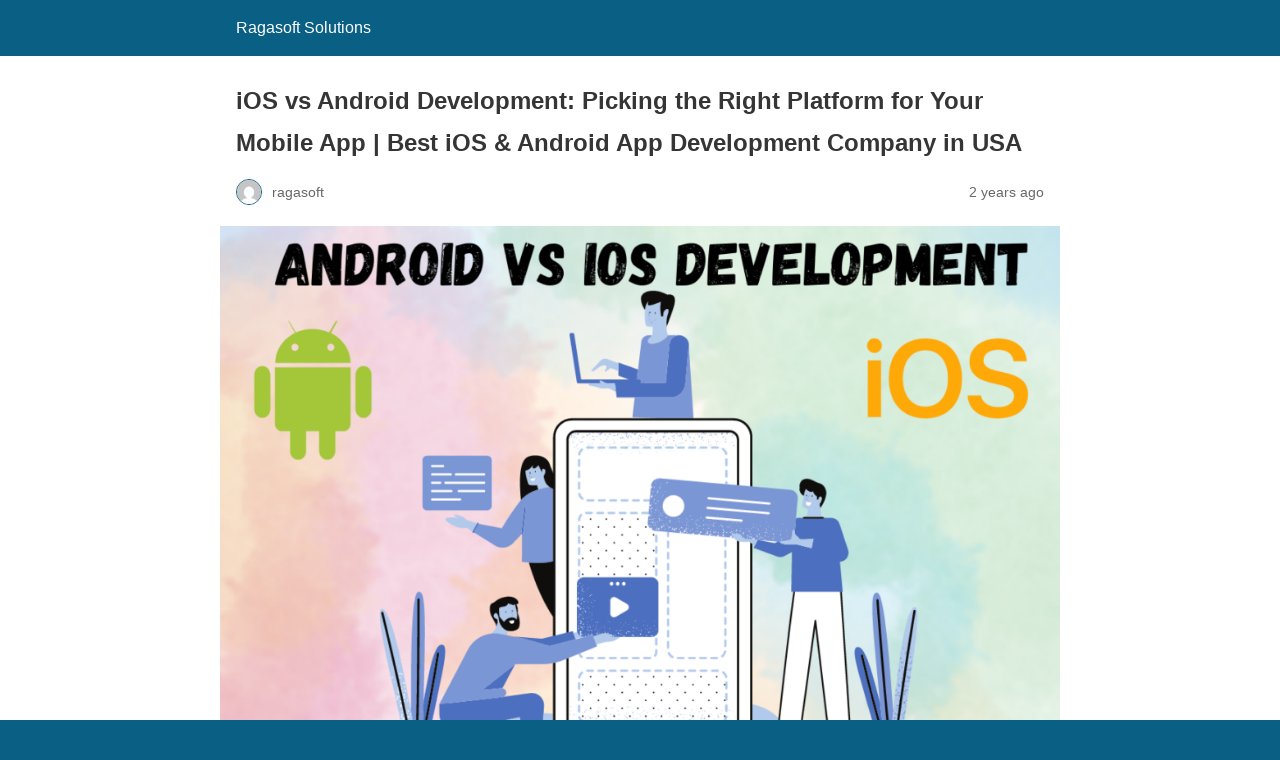

--- FILE ---
content_type: text/html; charset=utf-8
request_url: https://ragasoft.co.in/ios-android-app-development-company-in-usa/?amp=1
body_size: 8980
content:
<!DOCTYPE html>
<html amp lang="en-US" data-amp-auto-lightbox-disable transformed="self;v=1" i-amphtml-layout="" i-amphtml-no-boilerplate="">
<head><meta charset="utf-8"><meta name="viewport" content="width=device-width,minimum-scale=1"><link rel="preconnect" href="https://cdn.ampproject.org"><style amp-runtime="" i-amphtml-version="012512221826001">html{overflow-x:hidden!important}html.i-amphtml-fie{height:100%!important;width:100%!important}html:not([amp4ads]),html:not([amp4ads]) body{height:auto!important}html:not([amp4ads]) body{margin:0!important}body{-webkit-text-size-adjust:100%;-moz-text-size-adjust:100%;-ms-text-size-adjust:100%;text-size-adjust:100%}html.i-amphtml-singledoc.i-amphtml-embedded{-ms-touch-action:pan-y pinch-zoom;touch-action:pan-y pinch-zoom}html.i-amphtml-fie>body,html.i-amphtml-singledoc>body{overflow:visible!important}html.i-amphtml-fie:not(.i-amphtml-inabox)>body,html.i-amphtml-singledoc:not(.i-amphtml-inabox)>body{position:relative!important}html.i-amphtml-ios-embed-legacy>body{overflow-x:hidden!important;overflow-y:auto!important;position:absolute!important}html.i-amphtml-ios-embed{overflow-y:auto!important;position:static}#i-amphtml-wrapper{overflow-x:hidden!important;overflow-y:auto!important;position:absolute!important;top:0!important;left:0!important;right:0!important;bottom:0!important;margin:0!important;display:block!important}html.i-amphtml-ios-embed.i-amphtml-ios-overscroll,html.i-amphtml-ios-embed.i-amphtml-ios-overscroll>#i-amphtml-wrapper{-webkit-overflow-scrolling:touch!important}#i-amphtml-wrapper>body{position:relative!important;border-top:1px solid transparent!important}#i-amphtml-wrapper+body{visibility:visible}#i-amphtml-wrapper+body .i-amphtml-lightbox-element,#i-amphtml-wrapper+body[i-amphtml-lightbox]{visibility:hidden}#i-amphtml-wrapper+body[i-amphtml-lightbox] .i-amphtml-lightbox-element{visibility:visible}#i-amphtml-wrapper.i-amphtml-scroll-disabled,.i-amphtml-scroll-disabled{overflow-x:hidden!important;overflow-y:hidden!important}amp-instagram{padding:54px 0px 0px!important;background-color:#fff}amp-iframe iframe{box-sizing:border-box!important}[amp-access][amp-access-hide]{display:none}[subscriptions-dialog],body:not(.i-amphtml-subs-ready) [subscriptions-action],body:not(.i-amphtml-subs-ready) [subscriptions-section]{display:none!important}amp-experiment,amp-live-list>[update]{display:none}amp-list[resizable-children]>.i-amphtml-loading-container.amp-hidden{display:none!important}amp-list [fetch-error],amp-list[load-more] [load-more-button],amp-list[load-more] [load-more-end],amp-list[load-more] [load-more-failed],amp-list[load-more] [load-more-loading]{display:none}amp-list[diffable] div[role=list]{display:block}amp-story-page,amp-story[standalone]{min-height:1px!important;display:block!important;height:100%!important;margin:0!important;padding:0!important;overflow:hidden!important;width:100%!important}amp-story[standalone]{background-color:#000!important;position:relative!important}amp-story-page{background-color:#757575}amp-story .amp-active>div,amp-story .i-amphtml-loader-background{display:none!important}amp-story-page:not(:first-of-type):not([distance]):not([active]){transform:translateY(1000vh)!important}amp-autocomplete{position:relative!important;display:inline-block!important}amp-autocomplete>input,amp-autocomplete>textarea{padding:0.5rem;border:1px solid rgba(0,0,0,.33)}.i-amphtml-autocomplete-results,amp-autocomplete>input,amp-autocomplete>textarea{font-size:1rem;line-height:1.5rem}[amp-fx^=fly-in]{visibility:hidden}amp-script[nodom],amp-script[sandboxed]{position:fixed!important;top:0!important;width:1px!important;height:1px!important;overflow:hidden!important;visibility:hidden}
/*# sourceURL=/css/ampdoc.css*/[hidden]{display:none!important}.i-amphtml-element{display:inline-block}.i-amphtml-blurry-placeholder{transition:opacity 0.3s cubic-bezier(0.0,0.0,0.2,1)!important;pointer-events:none}[layout=nodisplay]:not(.i-amphtml-element){display:none!important}.i-amphtml-layout-fixed,[layout=fixed][width][height]:not(.i-amphtml-layout-fixed){display:inline-block;position:relative}.i-amphtml-layout-responsive,[layout=responsive][width][height]:not(.i-amphtml-layout-responsive),[width][height][heights]:not([layout]):not(.i-amphtml-layout-responsive),[width][height][sizes]:not(img):not([layout]):not(.i-amphtml-layout-responsive){display:block;position:relative}.i-amphtml-layout-intrinsic,[layout=intrinsic][width][height]:not(.i-amphtml-layout-intrinsic){display:inline-block;position:relative;max-width:100%}.i-amphtml-layout-intrinsic .i-amphtml-sizer{max-width:100%}.i-amphtml-intrinsic-sizer{max-width:100%;display:block!important}.i-amphtml-layout-container,.i-amphtml-layout-fixed-height,[layout=container],[layout=fixed-height][height]:not(.i-amphtml-layout-fixed-height){display:block;position:relative}.i-amphtml-layout-fill,.i-amphtml-layout-fill.i-amphtml-notbuilt,[layout=fill]:not(.i-amphtml-layout-fill),body noscript>*{display:block;overflow:hidden!important;position:absolute;top:0;left:0;bottom:0;right:0}body noscript>*{position:absolute!important;width:100%;height:100%;z-index:2}body noscript{display:inline!important}.i-amphtml-layout-flex-item,[layout=flex-item]:not(.i-amphtml-layout-flex-item){display:block;position:relative;-ms-flex:1 1 auto;flex:1 1 auto}.i-amphtml-layout-fluid{position:relative}.i-amphtml-layout-size-defined{overflow:hidden!important}.i-amphtml-layout-awaiting-size{position:absolute!important;top:auto!important;bottom:auto!important}i-amphtml-sizer{display:block!important}@supports (aspect-ratio:1/1){i-amphtml-sizer.i-amphtml-disable-ar{display:none!important}}.i-amphtml-blurry-placeholder,.i-amphtml-fill-content{display:block;height:0;max-height:100%;max-width:100%;min-height:100%;min-width:100%;width:0;margin:auto}.i-amphtml-layout-size-defined .i-amphtml-fill-content{position:absolute;top:0;left:0;bottom:0;right:0}.i-amphtml-replaced-content,.i-amphtml-screen-reader{padding:0!important;border:none!important}.i-amphtml-screen-reader{position:fixed!important;top:0px!important;left:0px!important;width:4px!important;height:4px!important;opacity:0!important;overflow:hidden!important;margin:0!important;display:block!important;visibility:visible!important}.i-amphtml-screen-reader~.i-amphtml-screen-reader{left:8px!important}.i-amphtml-screen-reader~.i-amphtml-screen-reader~.i-amphtml-screen-reader{left:12px!important}.i-amphtml-screen-reader~.i-amphtml-screen-reader~.i-amphtml-screen-reader~.i-amphtml-screen-reader{left:16px!important}.i-amphtml-unresolved{position:relative;overflow:hidden!important}.i-amphtml-select-disabled{-webkit-user-select:none!important;-ms-user-select:none!important;user-select:none!important}.i-amphtml-notbuilt,[layout]:not(.i-amphtml-element),[width][height][heights]:not([layout]):not(.i-amphtml-element),[width][height][sizes]:not(img):not([layout]):not(.i-amphtml-element){position:relative;overflow:hidden!important;color:transparent!important}.i-amphtml-notbuilt:not(.i-amphtml-layout-container)>*,[layout]:not([layout=container]):not(.i-amphtml-element)>*,[width][height][heights]:not([layout]):not(.i-amphtml-element)>*,[width][height][sizes]:not([layout]):not(.i-amphtml-element)>*{display:none}amp-img:not(.i-amphtml-element)[i-amphtml-ssr]>img.i-amphtml-fill-content{display:block}.i-amphtml-notbuilt:not(.i-amphtml-layout-container),[layout]:not([layout=container]):not(.i-amphtml-element),[width][height][heights]:not([layout]):not(.i-amphtml-element),[width][height][sizes]:not(img):not([layout]):not(.i-amphtml-element){color:transparent!important;line-height:0!important}.i-amphtml-ghost{visibility:hidden!important}.i-amphtml-element>[placeholder],[layout]:not(.i-amphtml-element)>[placeholder],[width][height][heights]:not([layout]):not(.i-amphtml-element)>[placeholder],[width][height][sizes]:not([layout]):not(.i-amphtml-element)>[placeholder]{display:block;line-height:normal}.i-amphtml-element>[placeholder].amp-hidden,.i-amphtml-element>[placeholder].hidden{visibility:hidden}.i-amphtml-element:not(.amp-notsupported)>[fallback],.i-amphtml-layout-container>[placeholder].amp-hidden,.i-amphtml-layout-container>[placeholder].hidden{display:none}.i-amphtml-layout-size-defined>[fallback],.i-amphtml-layout-size-defined>[placeholder]{position:absolute!important;top:0!important;left:0!important;right:0!important;bottom:0!important;z-index:1}amp-img[i-amphtml-ssr]:not(.i-amphtml-element)>[placeholder]{z-index:auto}.i-amphtml-notbuilt>[placeholder]{display:block!important}.i-amphtml-hidden-by-media-query{display:none!important}.i-amphtml-element-error{background:red!important;color:#fff!important;position:relative!important}.i-amphtml-element-error:before{content:attr(error-message)}i-amp-scroll-container,i-amphtml-scroll-container{position:absolute;top:0;left:0;right:0;bottom:0;display:block}i-amp-scroll-container.amp-active,i-amphtml-scroll-container.amp-active{overflow:auto;-webkit-overflow-scrolling:touch}.i-amphtml-loading-container{display:block!important;pointer-events:none;z-index:1}.i-amphtml-notbuilt>.i-amphtml-loading-container{display:block!important}.i-amphtml-loading-container.amp-hidden{visibility:hidden}.i-amphtml-element>[overflow]{cursor:pointer;position:relative;z-index:2;visibility:hidden;display:initial;line-height:normal}.i-amphtml-layout-size-defined>[overflow]{position:absolute}.i-amphtml-element>[overflow].amp-visible{visibility:visible}template{display:none!important}.amp-border-box,.amp-border-box *,.amp-border-box :after,.amp-border-box :before{box-sizing:border-box}amp-pixel{display:none!important}amp-analytics,amp-auto-ads,amp-story-auto-ads{position:fixed!important;top:0!important;width:1px!important;height:1px!important;overflow:hidden!important;visibility:hidden}amp-story{visibility:hidden!important}html.i-amphtml-fie>amp-analytics{position:initial!important}[visible-when-invalid]:not(.visible),form [submit-error],form [submit-success],form [submitting]{display:none}amp-accordion{display:block!important}@media (min-width:1px){:where(amp-accordion>section)>:first-child{margin:0;background-color:#efefef;padding-right:20px;border:1px solid #dfdfdf}:where(amp-accordion>section)>:last-child{margin:0}}amp-accordion>section{float:none!important}amp-accordion>section>*{float:none!important;display:block!important;overflow:hidden!important;position:relative!important}amp-accordion,amp-accordion>section{margin:0}amp-accordion:not(.i-amphtml-built)>section>:last-child{display:none!important}amp-accordion:not(.i-amphtml-built)>section[expanded]>:last-child{display:block!important}
/*# sourceURL=/css/ampshared.css*/</style><meta name="amp-to-amp-navigation" content="AMP-Redirect-To; AMP.navigateTo"><meta name="description" content="Looking for an iOS and Android app development company in USA? RagaSoft Solution offers top-notch services for creating cutting-edge mobile apps."><meta name="robots" content="index, follow, max-snippet:-1, max-video-preview:-1, max-image-preview:large"><meta property="og:locale" content="en_US"><meta property="og:type" content="article"><meta property="og:title" content="Top iOS &amp; Android App Development Company in USA | RagaSoft"><meta property="og:description" content="Looking for an iOS and Android app development company in USA? RagaSoft Solution offers top-notch services for creating cutting-edge mobile apps."><meta property="og:url" content="https://ragasoft.co.in/ios-android-app-development-company-in-usa/"><meta property="og:site_name" content="RAGASOFT SOLUTIONS"><meta property="article:publisher" content="https://www.facebook.com/ragasoft"><meta property="article:section" content="Uncategorized"><meta property="og:updated_time" content="2023-08-02T05:41:16+00:00"><meta property="og:image" content="https://ragasoft.co.in/wp-content/uploads/2023/08/iOS-vs-Android-Development.png"><meta property="og:image:secure_url" content="https://ragasoft.co.in/wp-content/uploads/2023/08/iOS-vs-Android-Development.png"><meta property="og:image:width" content="1144"><meta property="og:image:height" content="741"><meta property="og:image:alt" content="iOS and Android App Development Company in USA"><meta property="og:image:type" content="image/png"><meta property="article:published_time" content="2023-08-02T05:40:53+00:00"><meta property="article:modified_time" content="2023-08-02T05:41:16+00:00"><meta name="twitter:card" content="summary_large_image"><meta name="twitter:title" content="Top iOS &amp; Android App Development Company in USA | RagaSoft"><meta name="twitter:description" content="Looking for an iOS and Android app development company in USA? RagaSoft Solution offers top-notch services for creating cutting-edge mobile apps."><meta name="twitter:site" content="@ragasoft"><meta name="twitter:creator" content="@ragasoft"><meta name="twitter:image" content="https://ragasoft.co.in/wp-content/uploads/2023/08/iOS-vs-Android-Development.png"><meta name="twitter:label1" content="Written by"><meta name="twitter:data1" content="ragasoft"><meta name="twitter:label2" content="Time to read"><meta name="twitter:data2" content="6 minutes"><meta name="generator" content="AMP Plugin v2.5.5; mode=reader; theme=legacy"><meta name="generator" content="WordPress 6.9"><script async="" src="https://cdn.ampproject.org/v0.mjs" type="module" crossorigin="anonymous"></script><script async nomodule src="https://cdn.ampproject.org/v0.js" crossorigin="anonymous"></script><script src="https://cdn.ampproject.org/v0/amp-analytics-0.1.mjs" async="" custom-element="amp-analytics" type="module" crossorigin="anonymous"></script><script async nomodule src="https://cdn.ampproject.org/v0/amp-analytics-0.1.js" crossorigin="anonymous" custom-element="amp-analytics"></script><style amp-custom="">#amp-mobile-version-switcher{left:0;position:absolute;width:100%;z-index:100}#amp-mobile-version-switcher>a{background-color:#444;border:0;color:#eaeaea;display:block;font-family:-apple-system,BlinkMacSystemFont,Segoe UI,Roboto,Oxygen-Sans,Ubuntu,Cantarell,Helvetica Neue,sans-serif;font-size:16px;font-weight:600;padding:15px 0;text-align:center;-webkit-text-decoration:none;text-decoration:none}#amp-mobile-version-switcher>a:active,#amp-mobile-version-switcher>a:focus,#amp-mobile-version-switcher>a:hover{-webkit-text-decoration:underline;text-decoration:underline}:root{--wp-block-synced-color:#7a00df;--wp-block-synced-color--rgb:122,0,223;--wp-bound-block-color:var(--wp-block-synced-color);--wp-editor-canvas-background:#ddd;--wp-admin-theme-color:#007cba;--wp-admin-theme-color--rgb:0,124,186;--wp-admin-theme-color-darker-10:#006ba1;--wp-admin-theme-color-darker-10--rgb:0,107,160.5;--wp-admin-theme-color-darker-20:#005a87;--wp-admin-theme-color-darker-20--rgb:0,90,135;--wp-admin-border-width-focus:2px}@media (min-resolution:192dpi){:root{--wp-admin-border-width-focus:1.5px}}:root{--wp--preset--font-size--normal:16px;--wp--preset--font-size--huge:42px}html :where(.has-border-color){border-style:solid}html :where([data-amp-original-style*=border-top-color]){border-top-style:solid}html :where([data-amp-original-style*=border-right-color]){border-right-style:solid}html :where([data-amp-original-style*=border-bottom-color]){border-bottom-style:solid}html :where([data-amp-original-style*=border-left-color]){border-left-style:solid}html :where([data-amp-original-style*=border-width]){border-style:solid}html :where([data-amp-original-style*=border-top-width]){border-top-style:solid}html :where([data-amp-original-style*=border-right-width]){border-right-style:solid}html :where([data-amp-original-style*=border-bottom-width]){border-bottom-style:solid}html :where([data-amp-original-style*=border-left-width]){border-left-style:solid}html :where(amp-img[class*=wp-image-]),html :where(amp-anim[class*=wp-image-]){height:auto;max-width:100%}:where(figure){margin:0 0 1em}html :where(.is-position-sticky){--wp-admin--admin-bar--position-offset:var(--wp-admin--admin-bar--height,0px)}@media screen and (max-width:600px){html :where(.is-position-sticky){--wp-admin--admin-bar--position-offset:0px}}amp-img.amp-wp-enforced-sizes{object-fit:contain}amp-img img,amp-img noscript{image-rendering:inherit;object-fit:inherit;object-position:inherit}.amp-wp-enforced-sizes{max-width:100%;margin:0 auto}html{background:#0a5f85}body{background:#fff;color:#353535;font-family:Georgia,"Times New Roman",Times,Serif;font-weight:300;line-height:1.75}p,figure{margin:0 0 1em;padding:0}a,a:visited{color:#0a5f85}a:hover,a:active,a:focus{color:#353535}.amp-wp-meta,.amp-wp-header div,.amp-wp-title,.amp-wp-tax-category,.amp-wp-comments-link,.amp-wp-footer p,.back-to-top{font-family:-apple-system,BlinkMacSystemFont,"Segoe UI","Roboto","Oxygen-Sans","Ubuntu","Cantarell","Helvetica Neue",sans-serif}.amp-wp-header{background-color:#0a5f85}.amp-wp-header div{color:#fff;font-size:1em;font-weight:400;margin:0 auto;max-width:calc(840px - 32px);padding:.875em 16px;position:relative}.amp-wp-header a{color:#fff;text-decoration:none}.amp-wp-article{color:#353535;font-weight:400;margin:1.5em auto;max-width:840px;overflow-wrap:break-word;word-wrap:break-word}.amp-wp-article-header{align-items:center;align-content:stretch;display:flex;flex-wrap:wrap;justify-content:space-between;margin:1.5em 16px 0}.amp-wp-title{color:#353535;display:block;flex:1 0 100%;font-weight:900;margin:0 0 .625em;width:100%}.amp-wp-meta{color:#696969;display:inline-block;flex:2 1 50%;font-size:.875em;line-height:1.5em;margin:0 0 1.5em;padding:0}.amp-wp-article-header .amp-wp-meta:last-of-type{text-align:right}.amp-wp-article-header .amp-wp-meta:first-of-type{text-align:left}.amp-wp-byline amp-img,.amp-wp-byline .amp-wp-author{display:inline-block;vertical-align:middle}.amp-wp-byline amp-img{border:1px solid #0a5f85;border-radius:50%;position:relative;margin-right:6px}.amp-wp-posted-on{text-align:right}.amp-wp-article-featured-image{margin:0 0 1em}.amp-wp-article-featured-image img:not(amp-img){max-width:100%;height:auto;margin:0 auto}.amp-wp-article-featured-image amp-img{margin:0 auto}.amp-wp-article-content{margin:0 16px}.amp-wp-article-content .wp-caption{max-width:100%}.amp-wp-article-content amp-img{margin:0 auto}.wp-caption{padding:0}.amp-wp-article-footer .amp-wp-meta{display:block}.amp-wp-tax-category{color:#696969;font-size:.875em;line-height:1.5em;margin:1.5em 16px}.amp-wp-comments-link{color:#696969;font-size:.875em;line-height:1.5em;text-align:center;margin:2.25em 0 1.5em}.amp-wp-comments-link a{border-style:solid;border-color:#c2c2c2;border-width:1px 1px 2px;border-radius:4px;background-color:transparent;color:#0a5f85;cursor:pointer;display:block;font-size:14px;font-weight:600;line-height:18px;margin:0 auto;max-width:200px;padding:11px 16px;text-decoration:none;width:50%;-webkit-transition:background-color .2s ease;transition:background-color .2s ease}.amp-wp-footer{border-top:1px solid #c2c2c2;margin:calc(1.5em - 1px) 0 0}.amp-wp-footer div{margin:0 auto;max-width:calc(840px - 32px);padding:1.25em 16px 1.25em;position:relative}.amp-wp-footer h2{font-size:1em;line-height:1.375em;margin:0 0 .5em}.amp-wp-footer p{color:#696969;font-size:.8em;line-height:1.5em;margin:0 85px 0 0}.amp-wp-footer a{text-decoration:none}.back-to-top{bottom:1.275em;font-size:.8em;font-weight:600;line-height:2em;position:absolute;right:16px}.fusion-builder-column-0 > .fusion-column-wrapper{margin-right:1.92%;margin-left:1.92%}.fusion-builder-column-0 > .fusion-column-wrapper:not(#_#_#_#_#_#_#_){padding-top:0px;padding-right:0px;padding-bottom:0px;padding-left:0px}@media only screen and (max-width:1024px){.fusion-builder-column-0 > .fusion-column-wrapper{margin-right:1.92%;margin-left:1.92%}}@media only screen and (max-width:768px){.fusion-builder-column-0 > .fusion-column-wrapper{margin-right:1.92%;margin-left:1.92%}}.amp-wp-6ff2faa:not(#_#_#_#_#_){background-color:rgba(255,255,255,0);background-position:center center;background-repeat:no-repeat;border-width:0px 0px 0px 0px;border-color:#e2e2e2;border-style:solid}.amp-wp-22fb35f:not(#_#_#_#_#_){max-width:1248px;margin-left:calc(-4% / 2);margin-right:calc(-4% / 2)}.amp-wp-225729e:not(#_#_#_#_#_){background-position:left top;background-repeat:no-repeat;-webkit-background-size:cover;-moz-background-size:cover;-o-background-size:cover;background-size:cover;padding:0px 0px 0px 0px}.amp-wp-fe3f5cc:not(#_#_#_#_#_){font-weight:400}

/*# sourceURL=amp-custom.css */</style><link rel="canonical" href="https://ragasoft.co.in/ios-android-app-development-company-in-usa/"><script type="application/ld+json" class="rank-math-schema-pro">{"@context":"https://schema.org","@graph":[{"@type":["Organization","Person"],"@id":"https://ragasoft.co.in/#person","name":"ragasoft","url":"https://ragasoft.co.in","sameAs":["https://www.facebook.com/ragasoft","https://twitter.com/ragasoft","https://www.instagram.com/ragasoftsolutions/","https://www.linkedin.com/company/ragasoft-solutions/"],"logo":{"@type":"ImageObject","@id":"https://ragasoft.co.in/#logo","url":"https://ragasoft.co.in/wp-content/uploads/2020/10/ragasoft-sticky-header-logo.png","contentUrl":"https://ragasoft.co.in/wp-content/uploads/2020/10/ragasoft-sticky-header-logo.png","caption":"RAGASOFT SOLUTIONS","inLanguage":"en-US","width":"150","height":"52"},"image":{"@id":"https://ragasoft.co.in/#logo"}},{"@type":"WebSite","@id":"https://ragasoft.co.in/#website","url":"https://ragasoft.co.in","name":"RAGASOFT SOLUTIONS","alternateName":"RAGASOFT","publisher":{"@id":"https://ragasoft.co.in/#person"},"inLanguage":"en-US"},{"@type":"ImageObject","@id":"https://ragasoft.co.in/wp-content/uploads/2023/08/iOS-vs-Android-Development.png","url":"https://ragasoft.co.in/wp-content/uploads/2023/08/iOS-vs-Android-Development.png","width":"1144","height":"741","caption":"iOS and Android App Development Company in USA","inLanguage":"en-US"},{"@type":"BreadcrumbList","@id":"https://ragasoft.co.in/ios-android-app-development-company-in-usa/#breadcrumb","itemListElement":[{"@type":"ListItem","position":"1","item":{"@id":"https://ragasoft.co.in","name":"Home"}},{"@type":"ListItem","position":"2","item":{"@id":"https://ragasoft.co.in/ios-android-app-development-company-in-usa/","name":"iOS vs Android Development: Picking the Right Platform for Your Mobile App | Best iOS \u0026#038; Android App Development Company in USA"}}]},{"@type":"WebPage","@id":"https://ragasoft.co.in/ios-android-app-development-company-in-usa/#webpage","url":"https://ragasoft.co.in/ios-android-app-development-company-in-usa/","name":"Top iOS \u0026amp; Android App Development Company in USA | RagaSoft","datePublished":"2023-08-02T05:40:53+00:00","dateModified":"2023-08-02T05:41:16+00:00","isPartOf":{"@id":"https://ragasoft.co.in/#website"},"primaryImageOfPage":{"@id":"https://ragasoft.co.in/wp-content/uploads/2023/08/iOS-vs-Android-Development.png"},"inLanguage":"en-US","breadcrumb":{"@id":"https://ragasoft.co.in/ios-android-app-development-company-in-usa/#breadcrumb"}},{"@type":"Person","@id":"https://ragasoft.co.in/ios-android-app-development-company-in-usa/#author","name":"ragasoft","image":{"@type":"ImageObject","@id":"https://secure.gravatar.com/avatar/20e8f447c81cb2de5490fc2aafb5016b75e389bce72e2a982f5228132830c01a?s=96\u0026amp;d=mm\u0026amp;r=g","url":"https://secure.gravatar.com/avatar/20e8f447c81cb2de5490fc2aafb5016b75e389bce72e2a982f5228132830c01a?s=96\u0026amp;d=mm\u0026amp;r=g","caption":"ragasoft","inLanguage":"en-US"},"sameAs":["https://ragasoft.co.in"]},{"@type":"BlogPosting","headline":"Top iOS \u0026amp; Android App Development Company in USA | RagaSoft","keywords":"Android app development company in USA,iOS app development company in USA,iOS vs Android Development,Mobile app development services in USA,Best mobile app development companies in USA","datePublished":"2023-08-02T05:40:53+00:00","dateModified":"2023-08-02T05:41:16+00:00","author":{"@id":"https://ragasoft.co.in/ios-android-app-development-company-in-usa/#author","name":"ragasoft"},"publisher":{"@id":"https://ragasoft.co.in/#person"},"description":"Looking for an iOS and Android app development company in USA? RagaSoft Solution offers top-notch services for creating cutting-edge mobile apps.","name":"Top iOS \u0026amp; Android App Development Company in USA | RagaSoft","@id":"https://ragasoft.co.in/ios-android-app-development-company-in-usa/#richSnippet","isPartOf":{"@id":"https://ragasoft.co.in/ios-android-app-development-company-in-usa/#webpage"},"image":{"@id":"https://ragasoft.co.in/wp-content/uploads/2023/08/iOS-vs-Android-Development.png"},"inLanguage":"en-US","mainEntityOfPage":{"@id":"https://ragasoft.co.in/ios-android-app-development-company-in-usa/#webpage"}}]}</script><title>Top iOS &amp; Android App Development Company in USA | RagaSoft</title></head>

<body class="">

<header id="top" class="amp-wp-header">
	<div>
		<a href="https://ragasoft.co.in/?amp=1">
									<span class="amp-site-title">
				Ragasoft Solutions			</span>
		</a>
	</div>
</header>

<article class="amp-wp-article">
	<header class="amp-wp-article-header">
		<h1 class="amp-wp-title">iOS vs Android Development: Picking the Right Platform for Your Mobile App | Best iOS &amp; Android App Development Company in USA</h1>
			<div class="amp-wp-meta amp-wp-byline">
					<amp-img src="https://secure.gravatar.com/avatar/20e8f447c81cb2de5490fc2aafb5016b75e389bce72e2a982f5228132830c01a?s=72&amp;d=mm&amp;r=g" srcset="
					https://secure.gravatar.com/avatar/20e8f447c81cb2de5490fc2aafb5016b75e389bce72e2a982f5228132830c01a?s=24&amp;d=mm&amp;r=g 1x,
					https://secure.gravatar.com/avatar/20e8f447c81cb2de5490fc2aafb5016b75e389bce72e2a982f5228132830c01a?s=48&amp;d=mm&amp;r=g 2x,
					https://secure.gravatar.com/avatar/20e8f447c81cb2de5490fc2aafb5016b75e389bce72e2a982f5228132830c01a?s=72&amp;d=mm&amp;r=g 3x
				" alt="ragasoft" width="24" height="24" layout="fixed" class="i-amphtml-layout-fixed i-amphtml-layout-size-defined" style="width:24px;height:24px" i-amphtml-layout="fixed"></amp-img>
				<span class="amp-wp-author author vcard">ragasoft</span>
	</div>
<div class="amp-wp-meta amp-wp-posted-on">
	<time datetime="2023-08-02T05:40:53+00:00">
		2 years ago	</time>
</div>
	</header>

	<figure class="amp-wp-article-featured-image wp-caption">
	<amp-img width="1024" height="663" src="https://ragasoft.co.in/wp-content/uploads/2023/08/iOS-vs-Android-Development-1024x663.png" class="attachment-large size-large wp-post-image amp-wp-enforced-sizes i-amphtml-layout-intrinsic i-amphtml-layout-size-defined" alt="iOS and Android App Development Company in USA" srcset="https://ragasoft.co.in/wp-content/uploads/2023/08/iOS-vs-Android-Development-200x130.png 200w, https://ragasoft.co.in/wp-content/uploads/2023/08/iOS-vs-Android-Development-300x194.png 300w, https://ragasoft.co.in/wp-content/uploads/2023/08/iOS-vs-Android-Development-400x259.png 400w, https://ragasoft.co.in/wp-content/uploads/2023/08/iOS-vs-Android-Development-600x389.png 600w, https://ragasoft.co.in/wp-content/uploads/2023/08/iOS-vs-Android-Development-768x497.png 768w, https://ragasoft.co.in/wp-content/uploads/2023/08/iOS-vs-Android-Development-800x518.png 800w, https://ragasoft.co.in/wp-content/uploads/2023/08/iOS-vs-Android-Development-1024x663.png 1024w, https://ragasoft.co.in/wp-content/uploads/2023/08/iOS-vs-Android-Development.png 1144w" sizes="auto, (max-width: 1024px) 100vw, 1024px" data-hero-candidate="" title="iOS vs Android Development: Picking the Right Platform for Your Mobile App | Best iOS &amp; Android App Development Company in USA 1" layout="intrinsic" disable-inline-width="" data-hero i-amphtml-ssr i-amphtml-layout="intrinsic"><i-amphtml-sizer slot="i-amphtml-svc" class="i-amphtml-sizer"><img alt="" aria-hidden="true" class="i-amphtml-intrinsic-sizer" role="presentation" src="[data-uri]"></i-amphtml-sizer><img class="i-amphtml-fill-content i-amphtml-replaced-content" decoding="async" loading="lazy" alt="iOS and Android App Development Company in USA" src="https://ragasoft.co.in/wp-content/uploads/2023/08/iOS-vs-Android-Development-1024x663.png" srcset="https://ragasoft.co.in/wp-content/uploads/2023/08/iOS-vs-Android-Development-200x130.png 200w, https://ragasoft.co.in/wp-content/uploads/2023/08/iOS-vs-Android-Development-300x194.png 300w, https://ragasoft.co.in/wp-content/uploads/2023/08/iOS-vs-Android-Development-400x259.png 400w, https://ragasoft.co.in/wp-content/uploads/2023/08/iOS-vs-Android-Development-600x389.png 600w, https://ragasoft.co.in/wp-content/uploads/2023/08/iOS-vs-Android-Development-768x497.png 768w, https://ragasoft.co.in/wp-content/uploads/2023/08/iOS-vs-Android-Development-800x518.png 800w, https://ragasoft.co.in/wp-content/uploads/2023/08/iOS-vs-Android-Development-1024x663.png 1024w, https://ragasoft.co.in/wp-content/uploads/2023/08/iOS-vs-Android-Development.png 1144w" sizes="auto, (max-width: 1024px) 100vw, 1024px" title="iOS vs Android Development: Picking the Right Platform for Your Mobile App | Best iOS &amp; Android App Development Company in USA 1"></amp-img>	</figure>

	<div class="amp-wp-article-content">
		<div class="fusion-fullwidth fullwidth-box fusion-builder-row-1 fusion-flex-container nonhundred-percent-fullwidth non-hundred-percent-height-scrolling amp-wp-6ff2faa" data-amp-original-style="background-color: rgba(255,255,255,0);background-position: center center;background-repeat: no-repeat;border-width: 0px 0px 0px 0px;border-color:#e2e2e2;border-style:solid;"><div class="fusion-builder-row fusion-row fusion-flex-align-items-flex-start amp-wp-22fb35f" data-amp-original-style="max-width:1248px;margin-left: calc(-4% / 2 );margin-right: calc(-4% / 2 );"><div class="fusion-layout-column fusion_builder_column fusion-builder-column-0 fusion_builder_column_1_1 1_1 fusion-flex-column"><div class="fusion-column-wrapper fusion-flex-justify-content-flex-start fusion-content-layout-column amp-wp-225729e" data-amp-original-style="background-position:left top;background-repeat:no-repeat;-webkit-background-size:cover;-moz-background-size:cover;-o-background-size:cover;background-size:cover;padding: 0px 0px 0px 0px;"><div class="fusion-text fusion-text-1"><h1><span data-amp-original-style="font-weight: 400;" class="amp-wp-fe3f5cc">Introduction:</span></h1>
<p><span data-amp-original-style="font-weight: 400;" class="amp-wp-fe3f5cc">In today’s digital age, mobile apps have become an essential tool for businesses looking to engage customers and expand their reach. As the mobile app market continues to grow, it’s crucial for companies to make an informed decision about which platform to choose for their app development. At RagaSoft Solution, we understand the significance of selecting the right platform, and in this blog, we will compare iOS and Android development to help you make an informed choice for your mobile app.</span></p>
<h2><span data-amp-original-style="font-weight: 400;" class="amp-wp-fe3f5cc">iOS App Development vs. Android App Development:</span></h2>
<h3><span data-amp-original-style="font-weight: 400;" class="amp-wp-fe3f5cc">1. Market Share and Target Audience:</span></h3>
<p><span data-amp-original-style="font-weight: 400;" class="amp-wp-fe3f5cc">When it comes to market share, Android dominates globally, while iOS remains strong in certain regions, especially in the USA. The choice between the two platforms largely depends on your target audience. If your primary market is the USA, an iOS app could be more beneficial due to the high adoption rate of Apple devices. On the other hand, if you aim to reach a broader global audience, Android might be the preferred choice.</span></p>
<h3><span data-amp-original-style="font-weight: 400;" class="amp-wp-fe3f5cc">2. Development Tools and Programming Languages:</span></h3>
<p><span data-amp-original-style="font-weight: 400;" class="amp-wp-fe3f5cc">Both iOS and Android platforms have their respective development tools and programming languages. For iOS, developers use Xcode and write code in Swift or Objective-C. Android app developers, on the other hand, utilize Android Studio and code in Java or Kotlin. If your team is already proficient in a particular language, it might influence your platform choice.</span></p>
<h3><span data-amp-original-style="font-weight: 400;" class="amp-wp-fe3f5cc">3. Fragmentation and Testing:</span></h3>
<p><span data-amp-original-style="font-weight: 400;" class="amp-wp-fe3f5cc">One significant challenge with Android development is the device fragmentation caused by the vast array of devices with different screen sizes and hardware configurations. This fragmentation can make testing more complex and time-consuming. In contrast, iOS has a more controlled environment with fewer device variations, making testing comparatively more straightforward.</span></p>
<h3><span data-amp-original-style="font-weight: 400;" class="amp-wp-fe3f5cc">4. App Development Time and Cost:</span></h3>
<p><span data-amp-original-style="font-weight: 400;" class="amp-wp-fe3f5cc">Development time and cost are crucial factors for any project. Android app development often takes longer due to the device fragmentation and extensive testing requirements. On the other hand, iOS app development can be faster and less expensive due to its more standardized ecosystem. At RagaSoft Solution, we provide transparent pricing and project timelines for both platforms to help you plan your budget and schedule effectively.</span></p>
<h2><span data-amp-original-style="font-weight: 400;" class="amp-wp-fe3f5cc">Mobile App Marketing and Monetization:</span></h2>
<p><span data-amp-original-style="font-weight: 400;" class="amp-wp-fe3f5cc">After your mobile app is developed, marketing and monetization strategies are vital to ensure its success. Both iOS and Android platforms offer various marketing opportunities. However, iOS users generally exhibit a higher propensity for in-app purchases, making it a lucrative platform for monetization. Android, with its larger user base, can generate revenue through ad-supported models. Consider your app’s revenue model and marketing strategy to make an informed decision.</span></p>
<h2><span data-amp-original-style="font-weight: 400;" class="amp-wp-fe3f5cc">Mobile App Trends and the Future:</span></h2>
<p><span data-amp-original-style="font-weight: 400;" class="amp-wp-fe3f5cc">To stay ahead in the mobile app market, it’s essential to keep track of the latest trends. In the USA, mobile app development trends are constantly evolving, and staying updated is critical for success. As a leading mobile app development company in the USA, RagaSoft Solution continually researches and implements the latest trends, ensuring your app remains competitive and cutting-edge.</span></p>
<h4><span data-amp-original-style="font-weight: 400;" class="amp-wp-fe3f5cc">Conclusion:</span></h4>
<p><span data-amp-original-style="font-weight: 400;" class="amp-wp-fe3f5cc">At RagaSoft Solution, we understand that choosing the right platform for your mobile app is a critical decision. As an iOS app development company and Android app development company in the USA, we offer comprehensive mobile app development services to cater to your specific needs. With transparent cost estimates, efficient project timelines, and a team of skilled developers, we assure you of a successful mobile app that aligns with your business objectives.</span></p>
<p><span data-amp-original-style="font-weight: 400;" class="amp-wp-fe3f5cc">Embrace the future of mobile app development with RagaSoft Solution – one of the best mobile app development companies in the USA. </span><a href="https://ragasoft.co.in/contact-us/?amp=1"><span data-amp-original-style="font-weight: 400;" class="amp-wp-fe3f5cc">Contact us</span></a><span data-amp-original-style="font-weight: 400;" class="amp-wp-fe3f5cc"> today to transform your app idea into a reality!</span></p>
<p><b>Also Read</b><span data-amp-original-style="font-weight: 400;" class="amp-wp-fe3f5cc"> “Python vs JavaScript: Making the Right Choice for Your Future </span><a href="https://ragasoft.co.in/python-vs-javascript/?amp=1"><b>Click Here</b></a><b>.</b></p>
</div></div></div></div></div>
	</div>

	<footer class="amp-wp-article-footer">
			<div class="amp-wp-meta amp-wp-tax-category">
		Categories: <a href="https://ragasoft.co.in/category/uncategorized/?amp=1" rel="category tag">Uncategorized</a>	</div>

		<div class="amp-wp-meta amp-wp-comments-link">
		<a href="https://ragasoft.co.in/ios-android-app-development-company-in-usa/?noamp=mobile#respond">
			Leave a Comment		</a>
	</div>
	</footer>
</article>

<footer class="amp-wp-footer">
	<div>
		<h2>Ragasoft Solutions</h2>
		<a href="#top" class="back-to-top">Back to top</a>
	</div>
</footer>


		<div id="amp-mobile-version-switcher">
			<a rel="nofollow" href="https://ragasoft.co.in/ios-android-app-development-company-in-usa/?noamp=mobile">
				Exit mobile version			</a>
		</div>

						<amp-analytics type="gtag" data-credentials="include" class="i-amphtml-layout-fixed i-amphtml-layout-size-defined" style="width:1px;height:1px" i-amphtml-layout="fixed">
			<script type="application/json">{"vars":{"gtag_id":"G-LRZXT0XNMV","config":{"G-LRZXT0XNMV":{"groups":"default","linker":{"domains":["ragasoft.co.in"]}}}},"optoutElementId":"__gaOptOutExtension"}</script>
		</amp-analytics>
		

</body></html>
